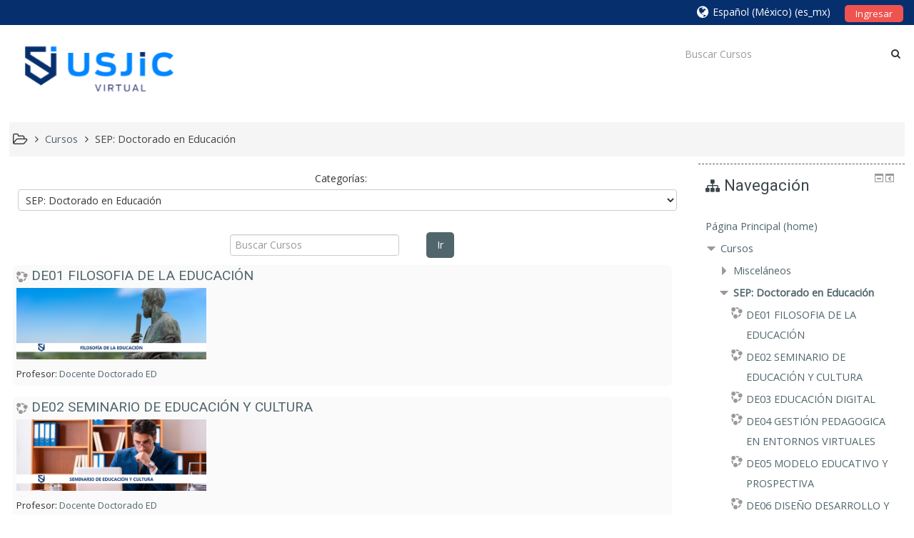

--- FILE ---
content_type: text/html; charset=utf-8
request_url: https://usjicvirtual.com/course/index.php?categoryid=3
body_size: 10079
content:
<!DOCTYPE html>
<html  dir="ltr" lang="es-mx" xml:lang="es-mx">
<head>
    <title>USJIC: SEP: Doctorado en Educación</title>
    <link rel="icon" href="//usjicvirtual.com/pluginfile.php/1/theme_adaptable/favicon/1637001397/Cuadri%CC%81cula-1.ico" />

<meta http-equiv="Content-Type" content="text/html; charset=utf-8" />
<meta name="keywords" content="moodle, USJIC: SEP: Doctorado en Educación" />
<link rel="stylesheet" type="text/css" href="https://usjicvirtual.com/theme/yui_combo.php?rollup/3.17.2/yui-moodlesimple-min.css" /><script id="firstthemesheet" type="text/css">/** Required in order to fix style inclusion problems in IE with YUI **/</script><link rel="stylesheet" type="text/css" href="https://usjicvirtual.com/theme/styles.php/adaptable/1637001397_1/all" />
<script type="text/javascript">
//<![CDATA[
var M = {}; M.yui = {};
M.pageloadstarttime = new Date();
M.cfg = {"wwwroot":"https:\/\/usjicvirtual.com","sesskey":"BRHzDRK8U6","themerev":"1637001397","slasharguments":1,"theme":"adaptable","iconsystemmodule":"core\/icon_system_standard","jsrev":"1637001397","admin":"admin","svgicons":true,"usertimezone":"Europa\/London","contextid":862};var yui1ConfigFn = function(me) {if(/-skin|reset|fonts|grids|base/.test(me.name)){me.type='css';me.path=me.path.replace(/\.js/,'.css');me.path=me.path.replace(/\/yui2-skin/,'/assets/skins/sam/yui2-skin')}};
var yui2ConfigFn = function(me) {var parts=me.name.replace(/^moodle-/,'').split('-'),component=parts.shift(),module=parts[0],min='-min';if(/-(skin|core)$/.test(me.name)){parts.pop();me.type='css';min=''}
if(module){var filename=parts.join('-');me.path=component+'/'+module+'/'+filename+min+'.'+me.type}else{me.path=component+'/'+component+'.'+me.type}};
YUI_config = {"debug":false,"base":"https:\/\/usjicvirtual.com\/lib\/yuilib\/3.17.2\/","comboBase":"https:\/\/usjicvirtual.com\/theme\/yui_combo.php?","combine":true,"filter":null,"insertBefore":"firstthemesheet","groups":{"yui2":{"base":"https:\/\/usjicvirtual.com\/lib\/yuilib\/2in3\/2.9.0\/build\/","comboBase":"https:\/\/usjicvirtual.com\/theme\/yui_combo.php?","combine":true,"ext":false,"root":"2in3\/2.9.0\/build\/","patterns":{"yui2-":{"group":"yui2","configFn":yui1ConfigFn}}},"moodle":{"name":"moodle","base":"https:\/\/usjicvirtual.com\/theme\/yui_combo.php?m\/1637001397\/","combine":true,"comboBase":"https:\/\/usjicvirtual.com\/theme\/yui_combo.php?","ext":false,"root":"m\/1637001397\/","patterns":{"moodle-":{"group":"moodle","configFn":yui2ConfigFn}},"filter":null,"modules":{"moodle-core-lockscroll":{"requires":["plugin","base-build"]},"moodle-core-dragdrop":{"requires":["base","node","io","dom","dd","event-key","event-focus","moodle-core-notification"]},"moodle-core-dock":{"requires":["base","node","event-custom","event-mouseenter","event-resize","escape","moodle-core-dock-loader","moodle-core-event"]},"moodle-core-dock-loader":{"requires":["escape"]},"moodle-core-handlebars":{"condition":{"trigger":"handlebars","when":"after"}},"moodle-core-chooserdialogue":{"requires":["base","panel","moodle-core-notification"]},"moodle-core-formchangechecker":{"requires":["base","event-focus","moodle-core-event"]},"moodle-core-blocks":{"requires":["base","node","io","dom","dd","dd-scroll","moodle-core-dragdrop","moodle-core-notification"]},"moodle-core-notification":{"requires":["moodle-core-notification-dialogue","moodle-core-notification-alert","moodle-core-notification-confirm","moodle-core-notification-exception","moodle-core-notification-ajaxexception"]},"moodle-core-notification-dialogue":{"requires":["base","node","panel","escape","event-key","dd-plugin","moodle-core-widget-focusafterclose","moodle-core-lockscroll"]},"moodle-core-notification-alert":{"requires":["moodle-core-notification-dialogue"]},"moodle-core-notification-confirm":{"requires":["moodle-core-notification-dialogue"]},"moodle-core-notification-exception":{"requires":["moodle-core-notification-dialogue"]},"moodle-core-notification-ajaxexception":{"requires":["moodle-core-notification-dialogue"]},"moodle-core-popuphelp":{"requires":["moodle-core-tooltip"]},"moodle-core-maintenancemodetimer":{"requires":["base","node"]},"moodle-core-checknet":{"requires":["base-base","moodle-core-notification-alert","io-base"]},"moodle-core-languninstallconfirm":{"requires":["base","node","moodle-core-notification-confirm","moodle-core-notification-alert"]},"moodle-core-event":{"requires":["event-custom"]},"moodle-core-tooltip":{"requires":["base","node","io-base","moodle-core-notification-dialogue","json-parse","widget-position","widget-position-align","event-outside","cache-base"]},"moodle-core-actionmenu":{"requires":["base","event","node-event-simulate"]},"moodle-core_availability-form":{"requires":["base","node","event","event-delegate","panel","moodle-core-notification-dialogue","json"]},"moodle-backup-confirmcancel":{"requires":["node","node-event-simulate","moodle-core-notification-confirm"]},"moodle-backup-backupselectall":{"requires":["node","event","node-event-simulate","anim"]},"moodle-course-dragdrop":{"requires":["base","node","io","dom","dd","dd-scroll","moodle-core-dragdrop","moodle-core-notification","moodle-course-coursebase","moodle-course-util"]},"moodle-course-formatchooser":{"requires":["base","node","node-event-simulate"]},"moodle-course-modchooser":{"requires":["moodle-core-chooserdialogue","moodle-course-coursebase"]},"moodle-course-util":{"requires":["node"],"use":["moodle-course-util-base"],"submodules":{"moodle-course-util-base":{},"moodle-course-util-section":{"requires":["node","moodle-course-util-base"]},"moodle-course-util-cm":{"requires":["node","moodle-course-util-base"]}}},"moodle-course-categoryexpander":{"requires":["node","event-key"]},"moodle-course-management":{"requires":["base","node","io-base","moodle-core-notification-exception","json-parse","dd-constrain","dd-proxy","dd-drop","dd-delegate","node-event-delegate"]},"moodle-form-showadvanced":{"requires":["node","base","selector-css3"]},"moodle-form-shortforms":{"requires":["node","base","selector-css3","moodle-core-event"]},"moodle-form-dateselector":{"requires":["base","node","overlay","calendar"]},"moodle-form-passwordunmask":{"requires":[]},"moodle-question-qbankmanager":{"requires":["node","selector-css3"]},"moodle-question-preview":{"requires":["base","dom","event-delegate","event-key","core_question_engine"]},"moodle-question-searchform":{"requires":["base","node"]},"moodle-question-chooser":{"requires":["moodle-core-chooserdialogue"]},"moodle-availability_completion-form":{"requires":["base","node","event","moodle-core_availability-form"]},"moodle-availability_date-form":{"requires":["base","node","event","io","moodle-core_availability-form"]},"moodle-availability_grade-form":{"requires":["base","node","event","moodle-core_availability-form"]},"moodle-availability_group-form":{"requires":["base","node","event","moodle-core_availability-form"]},"moodle-availability_grouping-form":{"requires":["base","node","event","moodle-core_availability-form"]},"moodle-availability_profile-form":{"requires":["base","node","event","moodle-core_availability-form"]},"moodle-qtype_ddimageortext-form":{"requires":["moodle-qtype_ddimageortext-dd","form_filepicker"]},"moodle-qtype_ddimageortext-dd":{"requires":["node","dd","dd-drop","dd-constrain"]},"moodle-qtype_ddmarker-form":{"requires":["moodle-qtype_ddmarker-dd","form_filepicker","graphics","escape"]},"moodle-qtype_ddmarker-dd":{"requires":["node","event-resize","dd","dd-drop","dd-constrain","graphics"]},"moodle-qtype_ddwtos-dd":{"requires":["node","dd","dd-drop","dd-constrain"]},"moodle-mod_assign-history":{"requires":["node","transition"]},"moodle-mod_bigbluebuttonbn-recordings":{"requires":["base","node","datasource-get","datasource-jsonschema","datasource-polling","moodle-core-notification"]},"moodle-mod_bigbluebuttonbn-broker":{"requires":["base","node","datasource-get","datasource-jsonschema","datasource-polling","moodle-core-notification"]},"moodle-mod_bigbluebuttonbn-modform":{"requires":["base","node"]},"moodle-mod_bigbluebuttonbn-rooms":{"requires":["base","node","datasource-get","datasource-jsonschema","datasource-polling","moodle-core-notification"]},"moodle-mod_bigbluebuttonbn-imports":{"requires":["base","node"]},"moodle-mod_forum-subscriptiontoggle":{"requires":["base-base","io-base"]},"moodle-mod_quiz-dragdrop":{"requires":["base","node","io","dom","dd","dd-scroll","moodle-core-dragdrop","moodle-core-notification","moodle-mod_quiz-quizbase","moodle-mod_quiz-util-base","moodle-mod_quiz-util-page","moodle-mod_quiz-util-slot","moodle-course-util"]},"moodle-mod_quiz-toolboxes":{"requires":["base","node","event","event-key","io","moodle-mod_quiz-quizbase","moodle-mod_quiz-util-slot","moodle-core-notification-ajaxexception"]},"moodle-mod_quiz-repaginate":{"requires":["base","event","node","io","moodle-core-notification-dialogue"]},"moodle-mod_quiz-util":{"requires":["node","moodle-core-actionmenu"],"use":["moodle-mod_quiz-util-base"],"submodules":{"moodle-mod_quiz-util-base":{},"moodle-mod_quiz-util-slot":{"requires":["node","moodle-mod_quiz-util-base"]},"moodle-mod_quiz-util-page":{"requires":["node","moodle-mod_quiz-util-base"]}}},"moodle-mod_quiz-modform":{"requires":["base","node","event"]},"moodle-mod_quiz-autosave":{"requires":["base","node","event","event-valuechange","node-event-delegate","io-form"]},"moodle-mod_quiz-questionchooser":{"requires":["moodle-core-chooserdialogue","moodle-mod_quiz-util","querystring-parse"]},"moodle-mod_quiz-quizbase":{"requires":["base","node"]},"moodle-message_airnotifier-toolboxes":{"requires":["base","node","io"]},"moodle-filter_glossary-autolinker":{"requires":["base","node","io-base","json-parse","event-delegate","overlay","moodle-core-event","moodle-core-notification-alert","moodle-core-notification-exception","moodle-core-notification-ajaxexception"]},"moodle-filter_mathjaxloader-loader":{"requires":["moodle-core-event"]},"moodle-editor_atto-rangy":{"requires":[]},"moodle-editor_atto-editor":{"requires":["node","transition","io","overlay","escape","event","event-simulate","event-custom","node-event-html5","node-event-simulate","yui-throttle","moodle-core-notification-dialogue","moodle-core-notification-confirm","moodle-editor_atto-rangy","handlebars","timers","querystring-stringify"]},"moodle-editor_atto-plugin":{"requires":["node","base","escape","event","event-outside","handlebars","event-custom","timers","moodle-editor_atto-menu"]},"moodle-editor_atto-menu":{"requires":["moodle-core-notification-dialogue","node","event","event-custom"]},"moodle-report_eventlist-eventfilter":{"requires":["base","event","node","node-event-delegate","datatable","autocomplete","autocomplete-filters"]},"moodle-report_loglive-fetchlogs":{"requires":["base","event","node","io","node-event-delegate"]},"moodle-gradereport_grader-gradereporttable":{"requires":["base","node","event","handlebars","overlay","event-hover"]},"moodle-gradereport_history-userselector":{"requires":["escape","event-delegate","event-key","handlebars","io-base","json-parse","moodle-core-notification-dialogue"]},"moodle-tool_capability-search":{"requires":["base","node"]},"moodle-tool_lp-dragdrop-reorder":{"requires":["moodle-core-dragdrop"]},"moodle-tool_monitor-dropdown":{"requires":["base","event","node"]},"moodle-assignfeedback_editpdf-editor":{"requires":["base","event","node","io","graphics","json","event-move","event-resize","transition","querystring-stringify-simple","moodle-core-notification-dialog","moodle-core-notification-alert","moodle-core-notification-warning","moodle-core-notification-exception","moodle-core-notification-ajaxexception"]},"moodle-atto_accessibilitychecker-button":{"requires":["color-base","moodle-editor_atto-plugin"]},"moodle-atto_accessibilityhelper-button":{"requires":["moodle-editor_atto-plugin"]},"moodle-atto_align-button":{"requires":["moodle-editor_atto-plugin"]},"moodle-atto_bold-button":{"requires":["moodle-editor_atto-plugin"]},"moodle-atto_charmap-button":{"requires":["moodle-editor_atto-plugin"]},"moodle-atto_clear-button":{"requires":["moodle-editor_atto-plugin"]},"moodle-atto_collapse-button":{"requires":["moodle-editor_atto-plugin"]},"moodle-atto_emoticon-button":{"requires":["moodle-editor_atto-plugin"]},"moodle-atto_equation-button":{"requires":["moodle-editor_atto-plugin","moodle-core-event","io","event-valuechange","tabview","array-extras"]},"moodle-atto_html-button":{"requires":["moodle-editor_atto-plugin","event-valuechange"]},"moodle-atto_image-button":{"requires":["moodle-editor_atto-plugin"]},"moodle-atto_indent-button":{"requires":["moodle-editor_atto-plugin"]},"moodle-atto_italic-button":{"requires":["moodle-editor_atto-plugin"]},"moodle-atto_link-button":{"requires":["moodle-editor_atto-plugin"]},"moodle-atto_managefiles-usedfiles":{"requires":["node","escape"]},"moodle-atto_managefiles-button":{"requires":["moodle-editor_atto-plugin"]},"moodle-atto_media-button":{"requires":["moodle-editor_atto-plugin","moodle-form-shortforms"]},"moodle-atto_noautolink-button":{"requires":["moodle-editor_atto-plugin"]},"moodle-atto_orderedlist-button":{"requires":["moodle-editor_atto-plugin"]},"moodle-atto_recordrtc-recording":{"requires":["moodle-atto_recordrtc-button"]},"moodle-atto_recordrtc-button":{"requires":["moodle-editor_atto-plugin","moodle-atto_recordrtc-recording"]},"moodle-atto_rtl-button":{"requires":["moodle-editor_atto-plugin"]},"moodle-atto_strike-button":{"requires":["moodle-editor_atto-plugin"]},"moodle-atto_subscript-button":{"requires":["moodle-editor_atto-plugin"]},"moodle-atto_superscript-button":{"requires":["moodle-editor_atto-plugin"]},"moodle-atto_table-button":{"requires":["moodle-editor_atto-plugin","moodle-editor_atto-menu","event","event-valuechange"]},"moodle-atto_title-button":{"requires":["moodle-editor_atto-plugin"]},"moodle-atto_underline-button":{"requires":["moodle-editor_atto-plugin"]},"moodle-atto_undo-button":{"requires":["moodle-editor_atto-plugin"]},"moodle-atto_unorderedlist-button":{"requires":["moodle-editor_atto-plugin"]}}},"gallery":{"name":"gallery","base":"https:\/\/usjicvirtual.com\/lib\/yuilib\/gallery\/","combine":true,"comboBase":"https:\/\/usjicvirtual.com\/theme\/yui_combo.php?","ext":false,"root":"gallery\/1637001397\/","patterns":{"gallery-":{"group":"gallery"}}}},"modules":{"core_filepicker":{"name":"core_filepicker","fullpath":"https:\/\/usjicvirtual.com\/lib\/javascript.php\/1637001397\/repository\/filepicker.js","requires":["base","node","node-event-simulate","json","async-queue","io-base","io-upload-iframe","io-form","yui2-treeview","panel","cookie","datatable","datatable-sort","resize-plugin","dd-plugin","escape","moodle-core_filepicker","moodle-core-notification-dialogue"]},"core_comment":{"name":"core_comment","fullpath":"https:\/\/usjicvirtual.com\/lib\/javascript.php\/1637001397\/comment\/comment.js","requires":["base","io-base","node","json","yui2-animation","overlay","escape"]},"mathjax":{"name":"mathjax","fullpath":"https:\/\/cdnjs.cloudflare.com\/ajax\/libs\/mathjax\/2.7.2\/MathJax.js?delayStartupUntil=configured"}}};
M.yui.loader = {modules: {}};

//]]>
</script>
    <!-- CSS print media -->
    <link rel="stylesheet" type="text/css" href="https://usjicvirtual.com/theme/adaptable/style/print.css" media="print">

    <meta name="viewport" content="width=device-width, initial-scale=1.0">

    <!-- Twitter Card data -->
    <meta name="twitter:card" value="summary">
    <meta name="twitter:site" value="Usjic Virtual" />
    <meta name="twitter:title" value="USJIC: SEP: Doctorado en Educación" />

    <!-- Open Graph data -->
    <meta property="og:title" content="USJIC: SEP: Doctorado en Educación" />
    <meta property="og:type" content="website" />
    <meta property="og:url" content="https://usjicvirtual.com" />
    <meta name="og:site_name" value="Usjic Virtual" />

    <!-- Chrome, Firefox OS and Opera on Android -->
    <meta name="theme-color" content="#3A454b" />

    <!-- Windows Phone -->
    <meta name="msapplication-navbutton-color" content="#3A454b" />

    <!-- iOS Safari -->
    <meta name="apple-mobile-web-app-status-bar-style" content="#3A454b" />

    <!-- Load FA icons -->
    <link rel="stylesheet" href="https://usjicvirtual.com/theme/adaptable/style/font-awesome.min.css">

        <!-- Load Google Fonts -->
    <link href='https://fonts.googleapis.com/css?family=Open+Sans:400,400i'
    rel='stylesheet'
    type='text/css'>
    
            <link href='https://fonts.googleapis.com/css?family=Roboto:400,400i'
        rel='stylesheet'
        type='text/css'>
    
            <link href='https://fonts.googleapis.com/css?family=Roboto+Condensed:400,400i'
        rel='stylesheet'
        type='text/css'>
    </head>

<body  id="page-course-index-category" class="format-site  path-course path-course-index safari dir-ltr lang-es_mx yui-skin-sam yui3-skin-sam usjicvirtual-com pagelayout-coursecategory course-1 context-862 category-3 notloggedin two-column  has-region-side-post used-region-side-post side-post-only">

<div class="skiplinks">
    <a href="#maincontent" class="skip">Saltar al contenido principal</a>
</div><script type="text/javascript" src="https://usjicvirtual.com/theme/yui_combo.php?rollup/3.17.2/yui-moodlesimple-min.js"></script><script type="text/javascript" src="https://usjicvirtual.com/theme/jquery.php/core/jquery-3.2.1.min.js"></script>
<script type="text/javascript" src="https://usjicvirtual.com/theme/jquery.php/theme_adaptable/pace-min.js"></script>
<script type="text/javascript" src="https://usjicvirtual.com/theme/jquery.php/theme_adaptable/jquery-flexslider-min.js"></script>
<script type="text/javascript" src="https://usjicvirtual.com/theme/jquery.php/theme_adaptable/tickerme.js"></script>
<script type="text/javascript" src="https://usjicvirtual.com/theme/jquery.php/theme_adaptable/jquery-easing-min.js"></script>
<script type="text/javascript" src="https://usjicvirtual.com/theme/jquery.php/theme_adaptable/adaptable.js"></script>
<script type="text/javascript" src="https://usjicvirtual.com/lib/javascript.php/1637001397/lib/javascript-static.js"></script>
<script type="text/javascript">
//<![CDATA[
document.body.className += ' jsenabled';
//]]>
</script>


<div id="page" class="container-fluid fullin showblockicons">

    <header id="page-header-wrapper"  >
    <div id="above-header">
        <div class="clearfix container userhead">
            <div class="pull-left">
                <ul class="usermenu2 nav navbar-nav navbar-right"></ul>            </div>

            <div class="headermenu row">
        <form action="https://usjicvirtual.com/login/index.php" method="post">
            <input type="hidden" name="logintoken" value="tUjLGG3XgJzSBVe1VxMC7NCh73t7q5Sr" />
            <button class="btn-login" type="submit">
                Ingresar            </button>
        </form>
</div>

<div style="float: right; position: relative; display: inline; margin-left: 15px; height:20px;">
<ul class="nav navbar-nav"><li class="dropdown langmenu"><a href="https://usjicvirtual.com/course/index.php?categoryid=3" class="dropdown-toggle" data-toggle="dropdown" title="Idioma"><i class="fa fa-globe fa-lg"></i><span class="langdesc">Español (México) ‎(es_mx)‎</span></a><ul class="dropdown-menu"><li><a title="English ‎(en)‎" href="https://usjicvirtual.com/course/index.php?categoryid=3&amp;lang=en">English ‎(en)‎</a></li><li><a title="Español - Internacional ‎(es)‎" href="https://usjicvirtual.com/course/index.php?categoryid=3&amp;lang=es">Español - Internacional ‎(es)‎</a></li><li><a title="Español (México) ‎(es_mx)‎" href="https://usjicvirtual.com/course/index.php?categoryid=3&amp;lang=es_mx">Español (México) ‎(es_mx)‎</a></li></ul></ul></div>

    </div>
</div>



<div id="page-header" class="clearfix container">

<div id="logocontainer"><a href=https://usjicvirtual.com><img src=//usjicvirtual.com/pluginfile.php/1/theme_adaptable/logo/1637001397/Logo%20USJIC%20VIRTUAL%20header.png alt="logo" id="logo" /></a></div><div id="sitetitle"><h1>Usjic Virtual</h1></div>

            <div class="searchbox">
            <form action="https://usjicvirtual.com/course/search.php">
                <label class="hidden" for="search-1" style="display: none;">Buscar cursos</label>
                <div class="search-box grey-box bg-white clear-fix">
                    <input placeholder="Buscar Cursos"
                            accesskey="6"
                            class="search_tour bg-white no-border left search-box__input ui-autocomplete-input"
                            type="text"
                            name="search"
                            id="search-1"
                            autocomplete="off">
                            <button title="Buscar Cursos"
                                    type="submit" class="no-border bg-white pas search-box__button">
                                    <abbr class="fa fa-search" title="Buscar Cursos">
                                    </abbr>
                            </button>
                </div>
            </form>
        </div>
    
        <div id="course-header">
                    </div>
    </div>



</header>


<div class="container outercont">
    <div id="page-content" class="row-fluid">
        <div id="page-navbar" class="span12"><ul class="breadcrumb"><i title="Inicio" class="fa fa-folder-open-o fa-lg"></i><span class="separator"><i class="fa-angle-right fa"></i>
                             </span><li><span itemscope="" itemtype="http://data-vocabulary.org/Breadcrumb"><a itemprop="url" href="https://usjicvirtual.com/course/index.php"><span itemprop="title">Cursos</span></a></span></li><span class="separator"><i class="fa-angle-right fa"></i>
                             </span><li><span itemscope="" itemtype="http://data-vocabulary.org/Breadcrumb"><a itemprop="url" aria-current="page" href="https://usjicvirtual.com/course/index.php?categoryid=3"><span itemprop="title">SEP: Doctorado en Educación</span></a></span></li></ul></div>
        <section id="region-main" class="span9 desktop-first-column">
            <span class="notifications" id="user-notifications"></span><div role="main"><span id="maincontent"></span><span></span><div class="categorypicker"><div class="singleselect d-inline-block">
    <form method="get" action="https://usjicvirtual.com/course/index.php" class="form-inline" id="switchcategory">
            <label for="single_select6977983cb86ea1">
                Categorías:
            </label>
        <select  id="single_select6977983cb86ea1" class="custom-select singleselect" name="categoryid"
                 >
                    <option  value="1" >Misceláneos</option>
                    <option  value="3" selected>SEP: Doctorado en Educación</option>
                    <option  value="8" >SEP: Doctorado en Derecho</option>
                    <option  value="4" >SEP: Maestría en Pedagogía</option>
                    <option  value="13" >SEP: Maestría en Pedagogía / 25-2</option>
                    <option  value="16" >SEP: Maestría en Pedagogía / 26-1</option>
                    <option  value="5" >SEP: Maestría en Derecho</option>
                    <option  value="15" >SEP: Maestría en Derecho / 26-1</option>
                    <option  value="11" >SEP: Maestría en Administración y negocios</option>
                    <option  value="6" >SEP: Licenciatura en Pedagogía</option>
                    <option  value="7" >SEP: Licenciatura en Derecho</option>
                    <option  value="10" >SEP: Lic. en Administración de empresas</option>
                    <option  value="9" >Doctorado en educación</option>
                    <option  value="12" >Doctorado en educación / 25-2</option>
                    <option  value="14" >SEP: Lic. en Contaduría y Finanzas</option>
        </select>
        <noscript>
            <input type="submit" class="btn btn-secondary" value="Ir">
        </noscript>
    </form>
</div></div><form id="coursesearch" action="https://usjicvirtual.com/course/search.php" method="get" class="form-inline" role="form"><div class="form-group"><label for="coursesearchbox" class="sr-only">Buscar Cursos</label><input type="text" id="coursesearchbox" size="30" name="search" class="form-control" value="" placeholder="Buscar Cursos" /><button type="submit" class="btn btn-default">Ir</button></div></form><div class="course_category_tree clearfix "><div class="content"><div class="courses category-browse category-browse-3"><div class="coursebox clearfix" data-courseid="14" data-type="1"><div class="info"><h3 class="coursename"><a class="" href="https://usjicvirtual.com/course/view.php?id=14">DE01 FILOSOFIA DE LA EDUCACIÓN</a></h3><div class="moreinfo"></div></div><div class="content"><div class="courseimage"><img src="https://usjicvirtual.com/pluginfile.php/1000/course/overviewfiles/DE01.%20FILOSOFI%CC%81A%20DE%20LA%20EDUCACIO%CC%81N.png" /></div><ul class="teachers"><li>Profesor: <a href="https://usjicvirtual.com/user/view.php?id=339&amp;course=1">Docente Doctorado ED</a></li></ul></div></div><div class="coursebox clearfix" data-courseid="15" data-type="1"><div class="info"><h3 class="coursename"><a class="" href="https://usjicvirtual.com/course/view.php?id=15">DE02 SEMINARIO DE EDUCACIÓN Y CULTURA</a></h3><div class="moreinfo"></div></div><div class="content"><div class="courseimage"><img src="https://usjicvirtual.com/pluginfile.php/1056/course/overviewfiles/DE02.%20SEMINARIO%20DE%20EDUCACIO%CC%81N%20Y%20CULTURA.png" /></div><ul class="teachers"><li>Profesor: <a href="https://usjicvirtual.com/user/view.php?id=339&amp;course=1">Docente Doctorado ED</a></li></ul></div></div><div class="coursebox clearfix" data-courseid="16" data-type="1"><div class="info"><h3 class="coursename"><a class="" href="https://usjicvirtual.com/course/view.php?id=16">DE03 EDUCACIÓN DIGITAL</a></h3><div class="moreinfo"></div></div><div class="content"><div class="courseimage"><img src="https://usjicvirtual.com/pluginfile.php/1112/course/overviewfiles/DE03.%20EDUCACIO%CC%81N%20DIGITAL.png" /></div><ul class="teachers"><li>Profesor: <a href="https://usjicvirtual.com/user/view.php?id=339&amp;course=1">Docente Doctorado ED</a></li></ul></div></div><div class="coursebox clearfix" data-courseid="17" data-type="1"><div class="info"><h3 class="coursename"><a class="" href="https://usjicvirtual.com/course/view.php?id=17">DE04 GESTIÓN PEDAGOGICA EN ENTORNOS VIRTUALES</a></h3><div class="moreinfo"></div></div><div class="content"><div class="courseimage"><img src="https://usjicvirtual.com/pluginfile.php/1168/course/overviewfiles/DE04.%20GESTIO%CC%81N%20PEDAGO%CC%81GICA%20EN%20ENTORNOS%20VIRTUALES%20DE%20APRENDIZAJE.png" /></div><ul class="teachers"><li>Profesor: <a href="https://usjicvirtual.com/user/view.php?id=339&amp;course=1">Docente Doctorado ED</a></li></ul></div></div><div class="coursebox clearfix" data-courseid="18" data-type="1"><div class="info"><h3 class="coursename"><a class="" href="https://usjicvirtual.com/course/view.php?id=18">DE05 MODELO EDUCATIVO Y PROSPECTIVA</a></h3><div class="moreinfo"></div></div><div class="content"><div class="courseimage"><img src="https://usjicvirtual.com/pluginfile.php/1224/course/overviewfiles/DE05.%20MODELO%20EDUCATIVO%20Y%20PROSPECTIVA.png" /></div><ul class="teachers"><li>Profesor: <a href="https://usjicvirtual.com/user/view.php?id=339&amp;course=1">Docente Doctorado ED</a></li></ul></div></div><div class="coursebox clearfix" data-courseid="19" data-type="1"><div class="info"><h3 class="coursename"><a class="" href="https://usjicvirtual.com/course/view.php?id=19">DE06 DISEÑO DESARROLLO Y EVALUACIÓN CURRICULAR</a></h3><div class="moreinfo"></div></div><div class="content"><div class="courseimage"><img src="https://usjicvirtual.com/pluginfile.php/1280/course/overviewfiles/DE06.%20DISEN%CC%83O%2C%20DESARROLLO%20Y%20EVALUACIO%CC%81N%20CURRICULAR.png" /></div><ul class="teachers"><li>Profesor: <a href="https://usjicvirtual.com/user/view.php?id=339&amp;course=1">Docente Doctorado ED</a></li></ul></div></div><div class="coursebox clearfix" data-courseid="20" data-type="1"><div class="info"><h3 class="coursename"><a class="" href="https://usjicvirtual.com/course/view.php?id=20">DE07 SEMINARIO DE INVESTIGACIÓN I</a></h3><div class="moreinfo"></div></div><div class="content"><div class="courseimage"><img src="https://usjicvirtual.com/pluginfile.php/1336/course/overviewfiles/DE07.%20SEMINARIO%20DE%20INVESTIGACIO%CC%81N%20I.png" /></div><ul class="teachers"><li>Profesor: <a href="https://usjicvirtual.com/user/view.php?id=339&amp;course=1">Docente Doctorado ED</a></li></ul></div></div><div class="coursebox clearfix" data-courseid="21" data-type="1"><div class="info"><h3 class="coursename"><a class="" href="https://usjicvirtual.com/course/view.php?id=21">DE08. SEMINARIO DE INVESTIGACIÓN II</a></h3><div class="moreinfo"></div></div><div class="content"><div class="courseimage"><img src="https://usjicvirtual.com/pluginfile.php/1392/course/overviewfiles/DE08.%20SEMINARIO%20DE%20INVESTIGACIO%CC%81N%20II.png" /></div><ul class="teachers"><li>Profesor: <a href="https://usjicvirtual.com/user/view.php?id=339&amp;course=1">Docente Doctorado ED</a></li></ul></div></div></div></div></div><div class="buttons"></div></div>        </section>

        <aside id="block-region-side-post" class="span3 block-region" data-blockregion="side-post" data-droptarget="1"><a class="skip skip-block" id="fsb-2" href="#sb-2">Omitir Navegación</a><div id="inst16" class="block_navigation block" role="navigation" data-block="navigation" data-instanceid="16" aria-labelledby="instance-16-header" data-dockable="1"><div class="header"><div class="title"><div class="block_action"></div><h2 id="instance-16-header">Navegación</h2></div></div><div class="content"><ul class="block_tree list" role="tree" data-ajax-loader="block_navigation/nav_loader"><li class="type_unknown depth_1 contains_branch" aria-labelledby="label_1_1"><p class="tree_item branch navigation_node" role="treeitem" aria-expanded="true" aria-owns="random6977983cb86ea2_group" data-collapsible="false"><a tabindex="-1" id="label_1_1" href="https://usjicvirtual.com/">Página Principal (home)</a></p><ul id="random6977983cb86ea2_group" role="group"><li class="type_system depth_2 contains_branch" aria-labelledby="label_2_3"><p class="tree_item branch canexpand" role="treeitem" aria-expanded="true" aria-owns="random6977983cb86ea3_group"><a tabindex="-1" id="label_2_3" href="https://usjicvirtual.com/course/index.php">Cursos</a></p><ul id="random6977983cb86ea3_group" role="group"><li class="type_category depth_3 contains_branch" aria-labelledby="label_3_4"><p class="tree_item branch" role="treeitem" id="expandable_branch_10_1" aria-expanded="false" data-requires-ajax="true" data-loaded="false" data-node-id="expandable_branch_10_1" data-node-key="1" data-node-type="10"><span tabindex="-1" id="label_3_4">Misceláneos</span></p></li><li class="type_category depth_3 contains_branch current_branch" aria-labelledby="label_3_5"><p class="tree_item branch active_tree_node" role="treeitem" aria-expanded="true" aria-owns="random6977983cb86ea4_group"><span tabindex="-1" id="label_3_5">SEP: Doctorado en Educación</span></p><ul id="random6977983cb86ea4_group" role="group"><li class="type_course depth_4 item_with_icon" aria-labelledby="label_4_6"><p class="tree_item hasicon" role="treeitem"><a tabindex="-1" id="label_4_6" title="DE01 FILOSOFIA DE LA EDUCACIÓN" href="https://usjicvirtual.com/course/view.php?id=14"><img class="icon navicon" alt="" aria-hidden="true" src="https://usjicvirtual.com/theme/image.php/adaptable/core/1637001397/i/course" /><span class="item-content-wrap">DE01 FILOSOFIA DE LA EDUCACIÓN</span></a></p></li><li class="type_course depth_4 item_with_icon" aria-labelledby="label_4_7"><p class="tree_item hasicon" role="treeitem"><a tabindex="-1" id="label_4_7" title="DE02 SEMINARIO DE EDUCACIÓN Y CULTURA" href="https://usjicvirtual.com/course/view.php?id=15"><img class="icon navicon" alt="" aria-hidden="true" src="https://usjicvirtual.com/theme/image.php/adaptable/core/1637001397/i/course" /><span class="item-content-wrap">DE02 SEMINARIO DE EDUCACIÓN Y CULTURA</span></a></p></li><li class="type_course depth_4 item_with_icon" aria-labelledby="label_4_8"><p class="tree_item hasicon" role="treeitem"><a tabindex="-1" id="label_4_8" title="DE03 EDUCACIÓN DIGITAL" href="https://usjicvirtual.com/course/view.php?id=16"><img class="icon navicon" alt="" aria-hidden="true" src="https://usjicvirtual.com/theme/image.php/adaptable/core/1637001397/i/course" /><span class="item-content-wrap">DE03 EDUCACIÓN DIGITAL</span></a></p></li><li class="type_course depth_4 item_with_icon" aria-labelledby="label_4_9"><p class="tree_item hasicon" role="treeitem"><a tabindex="-1" id="label_4_9" title="DE04 GESTIÓN PEDAGOGICA EN ENTORNOS VIRTUALES" href="https://usjicvirtual.com/course/view.php?id=17"><img class="icon navicon" alt="" aria-hidden="true" src="https://usjicvirtual.com/theme/image.php/adaptable/core/1637001397/i/course" /><span class="item-content-wrap">DE04 GESTIÓN PEDAGOGICA EN ENTORNOS VIRTUALES</span></a></p></li><li class="type_course depth_4 item_with_icon" aria-labelledby="label_4_10"><p class="tree_item hasicon" role="treeitem"><a tabindex="-1" id="label_4_10" title="DE05 MODELO EDUCATIVO Y PROSPECTIVA" href="https://usjicvirtual.com/course/view.php?id=18"><img class="icon navicon" alt="" aria-hidden="true" src="https://usjicvirtual.com/theme/image.php/adaptable/core/1637001397/i/course" /><span class="item-content-wrap">DE05 MODELO EDUCATIVO Y PROSPECTIVA</span></a></p></li><li class="type_course depth_4 item_with_icon" aria-labelledby="label_4_11"><p class="tree_item hasicon" role="treeitem"><a tabindex="-1" id="label_4_11" title="DE06 DISEÑO DESARROLLO Y EVALUACIÓN CURRICULAR" href="https://usjicvirtual.com/course/view.php?id=19"><img class="icon navicon" alt="" aria-hidden="true" src="https://usjicvirtual.com/theme/image.php/adaptable/core/1637001397/i/course" /><span class="item-content-wrap">DE06 DISEÑO DESARROLLO Y EVALUACIÓN CURRICULAR</span></a></p></li><li class="type_course depth_4 item_with_icon" aria-labelledby="label_4_12"><p class="tree_item hasicon" role="treeitem"><a tabindex="-1" id="label_4_12" title="DE07 SEMINARIO DE INVESTIGACIÓN I" href="https://usjicvirtual.com/course/view.php?id=20"><img class="icon navicon" alt="" aria-hidden="true" src="https://usjicvirtual.com/theme/image.php/adaptable/core/1637001397/i/course" /><span class="item-content-wrap">DE07 SEMINARIO DE INVESTIGACIÓN I</span></a></p></li><li class="type_course depth_4 item_with_icon" aria-labelledby="label_4_13"><p class="tree_item hasicon" role="treeitem"><a tabindex="-1" id="label_4_13" title="DE08. SEMINARIO DE INVESTIGACIÓN II" href="https://usjicvirtual.com/course/view.php?id=21"><img class="icon navicon" alt="" aria-hidden="true" src="https://usjicvirtual.com/theme/image.php/adaptable/core/1637001397/i/course" /><span class="item-content-wrap">DE08. SEMINARIO DE INVESTIGACIÓN II</span></a></p></li></ul></li><li class="type_category depth_3 contains_branch" aria-labelledby="label_3_14"><p class="tree_item branch" role="treeitem" id="expandable_branch_10_8" aria-expanded="false" data-requires-ajax="true" data-loaded="false" data-node-id="expandable_branch_10_8" data-node-key="8" data-node-type="10"><span tabindex="-1" id="label_3_14">SEP: Doctorado en Derecho</span></p></li><li class="type_category depth_3 contains_branch" aria-labelledby="label_3_15"><p class="tree_item branch" role="treeitem" id="expandable_branch_10_4" aria-expanded="false" data-requires-ajax="true" data-loaded="false" data-node-id="expandable_branch_10_4" data-node-key="4" data-node-type="10"><span tabindex="-1" id="label_3_15">SEP: Maestría en Pedagogía</span></p></li><li class="type_category depth_3 contains_branch" aria-labelledby="label_3_16"><p class="tree_item branch" role="treeitem" id="expandable_branch_10_5" aria-expanded="false" data-requires-ajax="true" data-loaded="false" data-node-id="expandable_branch_10_5" data-node-key="5" data-node-type="10"><span tabindex="-1" id="label_3_16">SEP: Maestría en Derecho</span></p></li><li class="type_category depth_3 contains_branch" aria-labelledby="label_3_17"><p class="tree_item branch" role="treeitem" id="expandable_branch_10_11" aria-expanded="false" data-requires-ajax="true" data-loaded="false" data-node-id="expandable_branch_10_11" data-node-key="11" data-node-type="10"><span tabindex="-1" id="label_3_17">SEP: Maestría en Administración y negocios</span></p></li><li class="type_category depth_3 contains_branch" aria-labelledby="label_3_18"><p class="tree_item branch" role="treeitem" id="expandable_branch_10_6" aria-expanded="false" data-requires-ajax="true" data-loaded="false" data-node-id="expandable_branch_10_6" data-node-key="6" data-node-type="10"><span tabindex="-1" id="label_3_18">SEP: Licenciatura en Pedagogía</span></p></li><li class="type_category depth_3 contains_branch" aria-labelledby="label_3_19"><p class="tree_item branch" role="treeitem" id="expandable_branch_10_7" aria-expanded="false" data-requires-ajax="true" data-loaded="false" data-node-id="expandable_branch_10_7" data-node-key="7" data-node-type="10"><span tabindex="-1" id="label_3_19">SEP: Licenciatura en Derecho</span></p></li><li class="type_category depth_3 contains_branch" aria-labelledby="label_3_20"><p class="tree_item branch" role="treeitem" id="expandable_branch_10_10" aria-expanded="false" data-requires-ajax="true" data-loaded="false" data-node-id="expandable_branch_10_10" data-node-key="10" data-node-type="10"><span tabindex="-1" id="label_3_20">SEP: Lic. en Administración de empresas</span></p></li><li class="type_category depth_3 contains_branch" aria-labelledby="label_3_21"><p class="tree_item branch" role="treeitem" id="expandable_branch_10_9" aria-expanded="false" data-requires-ajax="true" data-loaded="false" data-node-id="expandable_branch_10_9" data-node-key="9" data-node-type="10"><span tabindex="-1" id="label_3_21">Doctorado en educación</span></p></li><li class="type_category depth_3 contains_branch" aria-labelledby="label_3_22"><p class="tree_item branch" role="treeitem" id="expandable_branch_10_14" aria-expanded="false" data-requires-ajax="true" data-loaded="false" data-node-id="expandable_branch_10_14" data-node-key="14" data-node-type="10"><span tabindex="-1" id="label_3_22">SEP: Lic. en Contaduría y Finanzas</span></p></li></ul></li></ul></li></ul></div></div><span class="skip-block-to" id="sb-2"></span></aside>    </div>
</div>


<footer id="page-footer">

<div id="course-footer"></div>
                <div class="container blockplace1"><div class="row-fluid"><div class="left-col span3">         </div><div class="left-col span3">         </div><div class="left-col span3">         </div><div class="left-col span3">         </div></div></div>        <div class="container">
            <div class="row-fluid">
                <div class="span12 pagination-centered">
<div class="socialbox"></div>                </div>
            </div>
        </div>

    <div class="info container2 clearfix">
        <div class="container">
            <div class="row-fluid">
                <div class="span4">
                         </div>

                <div class="span4 helplink">
                </div>
                <div class="span4">
                    <div class="tool_dataprivacy"><a href="https://usjicvirtual.com/admin/tool/dataprivacy/summary.php">Resumen de conservación de datos</a></div><a href="https://download.moodle.org/mobile?version=2018051706&amp;lang=es_mx&amp;iosappid=633359593&amp;androidappid=com.moodle.moodlemobile">Obtener la App Mobile</a>                </div>
            </div>
        </div>
    </div>
</footer>


<a class="back-to-top" href="#top" ><i class="fa fa-angle-up "></i></a>


<script type="text/javascript">
//<![CDATA[
var require = {
    baseUrl : 'https://usjicvirtual.com/lib/requirejs.php/1637001397/',
    // We only support AMD modules with an explicit define() statement.
    enforceDefine: true,
    skipDataMain: true,
    waitSeconds : 0,

    paths: {
        jquery: 'https://usjicvirtual.com/lib/javascript.php/1637001397/lib/jquery/jquery-3.2.1.min',
        jqueryui: 'https://usjicvirtual.com/lib/javascript.php/1637001397/lib/jquery/ui-1.12.1/jquery-ui.min',
        jqueryprivate: 'https://usjicvirtual.com/lib/javascript.php/1637001397/lib/requirejs/jquery-private'
    },

    // Custom jquery config map.
    map: {
      // '*' means all modules will get 'jqueryprivate'
      // for their 'jquery' dependency.
      '*': { jquery: 'jqueryprivate' },
      // Stub module for 'process'. This is a workaround for a bug in MathJax (see MDL-60458).
      '*': { process: 'core/first' },

      // 'jquery-private' wants the real jQuery module
      // though. If this line was not here, there would
      // be an unresolvable cyclic dependency.
      jqueryprivate: { jquery: 'jquery' }
    }
};

//]]>
</script>
<script type="text/javascript" src="https://usjicvirtual.com/lib/javascript.php/1637001397/lib/requirejs/require.min.js"></script>
<script type="text/javascript">
//<![CDATA[
require(['core/first'], function() {
;
require(["media_videojs/loader"], function(loader) {
    loader.setUp(function(videojs) {
        videojs.options.flash.swf = "https://usjicvirtual.com/media/player/videojs/videojs/video-js.swf";
videojs.addLanguage("es",{
 "Play": "Reproducción",
 "Play Video": "Reproducción Vídeo",
 "Pause": "Pausa",
 "Current Time": "Tiempo reproducido",
 "Duration Time": "Duración total",
 "Remaining Time": "Tiempo restante",
 "Stream Type": "Tipo de secuencia",
 "LIVE": "DIRECTO",
 "Loaded": "Cargado",
 "Progress": "Progreso",
 "Fullscreen": "Pantalla completa",
 "Non-Fullscreen": "Pantalla no completa",
 "Mute": "Silenciar",
 "Unmute": "No silenciado",
 "Playback Rate": "Velocidad de reproducción",
 "Subtitles": "Subtítulos",
 "subtitles off": "Subtítulos desactivados",
 "Captions": "Subtítulos especiales",
 "captions off": "Subtítulos especiales desactivados",
 "Chapters": "Capítulos",
 "You aborted the media playback": "Ha interrumpido la reproducción del vídeo.",
 "A network error caused the media download to fail part-way.": "Un error de red ha interrumpido la descarga del vídeo.",
 "The media could not be loaded, either because the server or network failed or because the format is not supported.": "No se ha podido cargar el vídeo debido a un fallo de red o del servidor o porque el formato es incompatible.",
 "The media playback was aborted due to a corruption problem or because the media used features your browser did not support.": "La reproducción de vídeo se ha interrumpido por un problema de corrupción de datos o porque el vídeo precisa funciones que su navegador no ofrece.",
 "No compatible source was found for this media.": "No se ha encontrado ninguna fuente compatible con este vídeo."
});

    });
});;

require(['jquery'], function($) {
    $('#single_select6977983cb86ea1').change(function() {
        var ignore = $(this).find(':selected').attr('data-ignore');
        if (typeof ignore === typeof undefined) {
            $('#switchcategory').submit();
        }
    });
});
;
require(["theme_adaptable/bsoptions"], function(amd) { amd.init(true); });;
require(["block_settings/settingsblock"], function(amd) { amd.init("17", null); });;
require(["block_navigation/navblock"], function(amd) { amd.init("16"); });;

require(['core/yui'], function(Y) {
    M.util.init_skiplink(Y);
});
;
require(["core/log"], function(amd) { amd.setConfig({"level":"warn"}); });
});
//]]>
</script>
<script type="text/javascript" src="https://usjicvirtual.com/theme/javascript.php/adaptable/1637001397/footer"></script>
<script type="text/javascript">
//<![CDATA[
M.str = {"moodle":{"lastmodified":"\u00daltima modificaci\u00f3n","name":"Nombre","error":"Error","info":"Informaci\u00f3n","yes":"S\u00ed","no":"No","viewallcourses":"Ver todos los cursos","cancel":"Cancelar","confirm":"Confirmar","areyousure":"\u00bfEst\u00e1 Usted seguro?","closebuttontitle":"Cerrar","unknownerror":"Error desconocido"},"repository":{"type":"Tipo","size":"Tama\u00f1o","invalidjson":"Cadena JSON no v\u00e1lida","nofilesattached":"No se han adjuntado archivos","filepicker":"Selector de archivos","logout":"Salir","nofilesavailable":"No hay archivos disponibles","norepositoriesavailable":"Lo sentimos, ninguno de sus repositorios actuales puede devolver archivos en el formato solicitado.","fileexistsdialogheader":"El archivo existe","fileexistsdialog_editor":"Un archivo con ese nombre ha sido anexado al texto que Usted est\u00e1 editando","fileexistsdialog_filemanager":"Ya ha sido anexado un archivo con ese nombre","renameto":"Cambiar el nombre a \"{$a}\"","referencesexist":"Existen {$a} archivos de alias\/atajos que emplean este archivo como su or\u00edgen","select":"Seleccionar"},"admin":{"confirmdeletecomments":"Est\u00e1 a punto de eliminar comentarios, \u00bfest\u00e1 seguro?","confirmation":"Confirmaci\u00f3n"},"block":{"addtodock":"Mover a la orilla (dock)","undockitem":"Des-orillar este item","dockblock":"Orillar bloque {$a}","undockblock":"Desacoplar bloque {$a}","undockall":"Des-orillar todo","hidedockpanel":"Esconder el panel desacoplado","hidepanel":"Ocultar panel"},"langconfig":{"thisdirectionvertical":"btt"}};
//]]>
</script>
<script type="text/javascript">
//<![CDATA[
(function() {Y.use("moodle-core-dock-loader",function() {M.core.dock.loader.initLoader();
});
Y.use("moodle-filter_mathjaxloader-loader",function() {M.filter_mathjaxloader.configure({"mathjaxconfig":"\nMathJax.Hub.Config({\n    config: [\"Accessible.js\", \"Safe.js\"],\n    errorSettings: { message: [\"!\"] },\n    skipStartupTypeset: true,\n    messageStyle: \"none\"\n});\n","lang":"es"});
});
M.util.help_popups.setup(Y);
M.util.init_block_hider(Y, {"id":"inst16","title":"Navegaci\u00f3n","preference":"block16hidden","tooltipVisible":"Ocultar bloque Navegaci\u00f3n","tooltipHidden":"Mostrar bloque Navegaci\u00f3n"});
 M.util.js_pending('random6977983cb86ea15'); Y.on('domready', function() { M.util.js_complete("init");  M.util.js_complete('random6977983cb86ea15'); });
})();
//]]>
</script>

</div>


</body>
</html>
